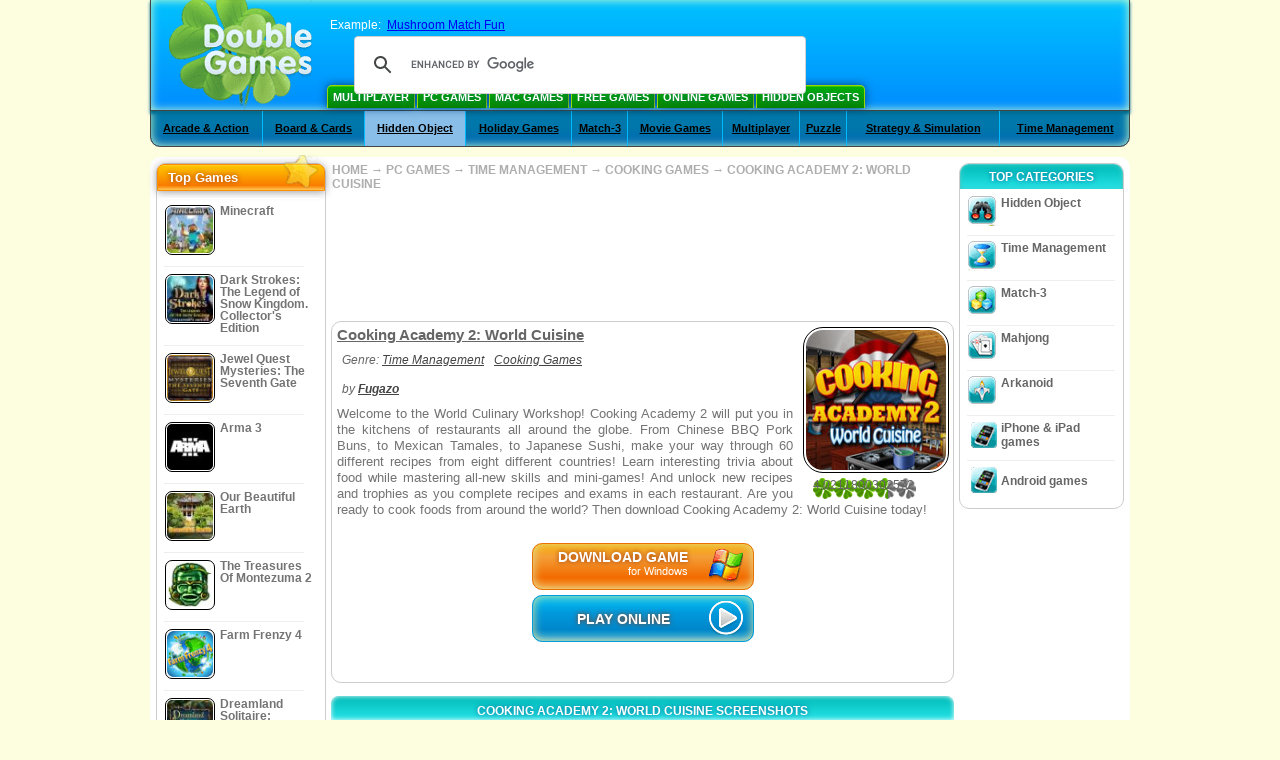

--- FILE ---
content_type: text/html
request_url: https://www.doublegames.com/cooking-academy-2-world-cuisine.html
body_size: 11647
content:



<!DOCTYPE html PUBLIC "-//W3C//DTD XHTML 1.0 Transitional//EN" "http://www.w3.org/TR/xhtml1/DTD/xhtml1-transitional.dtd">
<html xmlns="http://www.w3.org/1999/xhtml">
	<head>

<!-- Google tag (gtag.js) -->
<script async src="https://www.googletagmanager.com/gtag/js?id=G-Z2V255FLJR"></script>
<script>
window.dataLayer = window.dataLayer || [];
function gtag(){dataLayer.push(arguments);}
gtag('js', new Date());
gtag('config', 'G-Z2V255FLJR');
</script>

		<meta name="viewport" content="width=device-width, initial-scale=1.0" />
		
							
				<title>Cooking Academy 2: World Cuisine Game Download for PC</title>
				<link href="/css/new-design.css" rel="stylesheet" type="text/css" />
		<link rel="shortcut icon" type="image/x-icon" href="/favicon.ico" />
		<meta http-equiv="Content-language" content="en" />
		<meta http-equiv="PICS-Label" content='(PICS-1.1 "http://www.weburbia.com/safe/ratings.htm" LR (s 0))' />
		<link rel="icon" type="image/x-icon" href="/favicon.ico" />
		<meta http-equiv="Content-Type" content="text/html; charset=utf-8" />
		<meta http-equiv="Cache-Control" content="public, max-age=3600" />
					<meta name="description" content="All about Cooking Academy 2: World Cuisine, a Time Management game released by Fugazo. Welcome to the World Culinary Workshop! Cooking Academy 2 will put you in the kitchens of restaurants from all corners of the globe!"/>
				<meta name="keywords" content="Cooking Academy 2: World Cuisine, Computer Games, Download Free Games, PC Games, Time Management, Cooking Games,Cooking Academy 2: World Cuisine Game, Free Games,Online Games,Play  online, Download Cooking Academy 2: World Cuisine, Cooking Academy 2: World Cuisine for PC, Free Game, video, multimedia" />
		<meta name="robots" content="noodp,noydir" />
		<meta name="y_key" content="78e0f3737c3c9c40" />
		<meta http-equiv="X-UA-Compatible" content="IE=10" />
		<meta name="msvalidate.01" content="BAF447E419696A004A15507CF76BE13D" />
		<meta name="application-name" content="DoubleGames.com" />
		<meta name="msapplication-navbutton-color" content="#3480C0" />
		<meta name="msapplication-tooltip" content="Play at DoubleGames" />
		<meta name="msapplication-task" content="name=New games; action-uri=http://www.doublegames.com/new-games.html?utm_source=ie9&utm_medium=web&utm_campaign=pinned-ie9; icon-uri=http://www.doublegames.com/images/ieicons/new_games.ico" />
		<meta name="msapplication-task" content="name=Online Games; action-uri=/games/online.html?utm_source=ie9&utm_medium=web&utm_campaign=pinned-ie9; icon-uri=http://www.doublegames.com/images/ieicons/online_games.ico" />
		<meta name="msapplication-task" content="name=PC Games; action-uri=http://www.doublegames.com/games/share.html?utm_source=ie9&utm_medium=web&utm_campaign=pinned-ie9; icon-uri=http://www.doublegames.com/images/ieicons/pc-games.ico" />
		<meta name="msapplication-task" content="name=Deals & Discounts; action-uri=http://www.doublegames.com/game-deals-and-sales.html?utm_source=ie9&utm_medium=web&utm_campaign=pinned-ie9; icon-uri=http://www.doublegames.com/images/ieicons/sales.ico" />

					<meta property="og:image" content="/images/games140/cooking-academy-2-world-cuisine_140x140.jpg"/>
			<link rel="image_src" href="/images/games140/cooking-academy-2-world-cuisine_140x140.jpg" />
		
					<meta property="og:url" content="https://www.doublegames.com/cooking-academy-2-world-cuisine.html"/>
		
				<script charset="UTF-8" src="//cdn.sendpulse.com/28edd3380a1c17cf65b137fe96516659/js/push/5b8aa7638ed751f8c9be04552bf2800a_1.js" async></script>
	</head>
	<body>
		<div id="background-bottom">
			<div class="main">
				<div class="header">
					<a href="/" title="The best free download and free online games for your PC"><div class="header_logo"></div></a>
					<div id="header_search">
						<div id="search_text">
							Example:&nbsp;
							<a href="/mushroom-match-fun.html">Mushroom Match Fun</a>
						</div>
						
							<script>
  								(function() {
									var cx = '004770617637697292809:bhtl89xmuqc';
									var gcse = document.createElement('script');
									gcse.type = 'text/javascript';
									gcse.async = true;
									gcse.src = (document.location.protocol == 'https:' ? 'https:' : 'http:') +
										'//cse.google.com/cse.js?cx=' + cx;
									var s = document.getElementsByTagName('script')[0];
									s.parentNode.insertBefore(gcse, s);
  								})();
  							</script>
  						
						<gcse:searchbox-only></gcse:searchbox-only>
						<div id="queries"></div>
						<div class="breaker"></div>
					</div>

					<div class="header_menu_buttons">
						<select id="header_menu_buttons_select" style="display: none;" class="menu_select">
							<option value="">- Choose platform -</option>
							<option value="/games/share.html">
								PC Games
							</option>
							<option value="/games/mac.html">
								Mac Games
							</option>
							<option value="/games/free.html">
								Free Games
							</option>
							<option value="/games/online.html">
								Online Games
							</option>
							<option value="/premium-games.html">
								Premium Games
							</option>
							<option value="/games/walkthrough.html">
								Walkthroughs
							</option>
							<option value="/games/ipad-iphone-ipod.html">
								iPhone & iPad
							</option>
							<option value="/games/android.html">
								Android Games
							</option>
						</select>
						<a href="/games/share/multiplayer.html" title="Multiplayer" class="header_menu_button">Multiplayer</a><a href="/games/share.html" title="PC Games" class="header_menu_button">PC Games</a><a href="/games/mac.html" title="Mac Games" class="header_menu_button">Mac Games</a><a href="/games/free.html" title="Free Games" class="header_menu_button">Free Games</a><a href="/games/online.html" title="Online Games" class="header_menu_button">Online Games</a><a href="/games/share/hidden_object.html" title="Hidden Object" class="header_menu_button">Hidden Objects</a>
					</div>
					<div class="header_top"></div>
					<div class="header_top_podlojka"></div>
					<div class="header_menu_bottom_buttons">
																			<div id="header_subnav"><select id="header_menu_bottom_buttons_select" class="menu_select" style="display: none;"><option value="">- Select category -</option>		<option value="/games/share/arcade_action.html">Arcade & Action</option>		<option value="/games/share/board_cards.html">Board & Cards</option>		<option value="/games/share/hidden_object.html">Hidden Object</option>		<option value="/games/share/holiday_games.html">Holiday Games</option>		<option value="/games/share/puzzle/match_3.html">Match-3</option>		<option value="/games/share/movie_games.html">Movie Games</option>		<option value="/games/share/multiplayer.html">Multiplayer</option>		<option value="/games/share/puzzle.html">Puzzle</option>		<option value="/games/share/strategy_simulation.html">Strategy & Simulation</option>		<option value="/games/share/time_management_games.html">Time Management</option><select><ul>
  <li class="category_buttons">
		<a href="/games/share/arcade_action.html">
		Arcade & Action
	</a>
   <div class="subcategory_buttons">
	<table>
	  <tr>
		<td colspan="5" class="subcategory_buttons_text">
		  Free download Arcade & Action games for PC
		</td>
	  </tr>
	  <tr>
		<td><div>
		  		  		  <a href="/games/share/arcade_action/adventure.html"
			 title="Free download Arcade & Action / Adventure games for PC">
			  Adventure
		  </a>
		</div></td>
		<td><div>
		  		  		  <a href="/games/share/arcade_action/arkanoid.html"
			 title="Free download Arcade & Action / Arkanoid games for PC">
			  Arkanoid
		  </a>
		</div></td>
	  </tr>
	  <tr>
		<td><div>
		  		  		  <a href="/games/share/arcade_action/casino.html"
			 title="Free download Arcade & Action / Casino games for PC">
			  Casino
		  </a>
		</div></td>
		<td><div>
		  		  		  <a href="/games/share/arcade_action/classic_arcade.html"
			 title="Free download Arcade & Action / Classic Arcade games for PC">
			  Classic Arcade
		  </a>
		</div></td>
	  </tr>
	  <tr>
		<td><div>
		  		  		  <a href="/games/share/arcade_action/platformer.html"
			 title="Free download Arcade & Action / Platformer games for PC">
			  Platformer
		  </a>
		</div></td>
		<td><div>
		  		  		  <a href="/games/share/arcade_action/racing.html"
			 title="Free download Arcade & Action / Racing games for PC">
			  Racing
		  </a>
		</div></td>
	  </tr>
	  <tr>
		<td><div>
		  		  		  <a href="/games/share/arcade_action/shooter.html"
			 title="Free download Arcade & Action / Shooter games for PC">
			  Shooter
		  </a>
		</div></td>
		<td><div>
		  		  		  <a href="/games/share/arcade_action/tetris.html"
			 title="Free download Arcade & Action / Tetris games for PC">
			  Tetris
		  </a>
		</div></td>
	  </tr>
	</table>
   </div>
  </li>
  <li class="category_buttons">
		<a href="/games/share/board_cards.html">
		Board & Cards
	</a>
   <div class="subcategory_buttons">
	<table>
	  <tr>
		<td colspan="5" class="subcategory_buttons_text">
		  Free download Board & Cards games for PC
		</td>
	  </tr>
	  <tr>
		<td><div>
		  		  		  <a href="/games/share/board_cards/baccarat.html"
			 title="Free download Board & Cards / Baccarat games for PC">
			  Baccarat
		  </a>
		</div></td>
		<td><div>
		  		  		  <a href="/games/share/board_cards/blackjack.html"
			 title="Free download Board & Cards / Blackjack games for PC">
			  Blackjack
		  </a>
		</div></td>
	  </tr>
	  <tr>
		<td><div>
		  		  		  <a href="/games/share/board_cards/casino.html"
			 title="Free download Board & Cards / Casino games for PC">
			  Casino
		  </a>
		</div></td>
		<td><div>
		  		  		  <a href="/games/share/board_cards/mahjong.html"
			 title="Free download Board & Cards / Mahjong games for PC">
			  Mahjong
		  </a>
		</div></td>
	  </tr>
	  <tr>
		<td><div>
		  		  		  <a href="/games/share/board_cards/poker.html"
			 title="Free download Board & Cards / Poker games for PC">
			  Poker
		  </a>
		</div></td>
		<td><div>
		  		  		  <a href="/games/share/board_cards/solitaires.html"
			 title="Free download Board & Cards / Solitaires games for PC">
			  Solitaires
		  </a>
		</div></td>
	  </tr>
	</table>
   </div>
  </li>
  <li class="category_buttons hidden_obj">
		<a href="/games/share/hidden_object.html">
		Hidden Object
	</a>
   <div class="subcategory_buttons">
	<table>
	  <tr>
		<td colspan="5" class="subcategory_buttons_text">
		  Free download Hidden Object games for PC
		</td>
	  </tr>
	  <tr>
		<td><div>
		  		  		  <a href="/games/share/hidden_object/agatha_christie.html"
			 title="Free download Hidden Object / Agatha Christie Games games for PC">
			  Agatha Christie Games
		  </a>
		</div></td>
		<td><div>
		  		  		  <a href="/games/share/hidden_object/farm_games.html"
			 title="Free download Hidden Object / Farm Games games for PC">
			  Farm Games
		  </a>
		</div></td>
	  </tr>
	  <tr>
		<td><div>
		  		  		  <a href="/games/share/hidden_object/mystery_case_files.html"
			 title="Free download Hidden Object / Mystery Case Files Games games for PC">
			  Mystery Case Files Games
		  </a>
		</div></td>
		<td><div>
		  		  		  <a href="/games/share/hidden_object/nancy_drew.html"
			 title="Free download Hidden Object / Nancy Drew Games games for PC">
			  Nancy Drew Games
		  </a>
		</div></td>
	  </tr>
	  <tr>
		<td><div>
		  		  		  <a href="/games/share/hidden_object/sherlock_holmes.html"
			 title="Free download Hidden Object / Sherlock Holmes Games games for PC">
			  Sherlock Holmes Games
		  </a>
		</div></td>
	  </tr>
	</table>
   </div>
  </li>
  <li class="category_buttons">
		<a href="/games/share/holiday_games.html">
		Holiday Games
	</a>
   <div class="subcategory_buttons">
	<table>
	  <tr>
		<td colspan="5" class="subcategory_buttons_text">
		  Free download Holiday Games games for PC
		</td>
	  </tr>
		<td><div>
		  		  		  <a href="/games/share/holiday_games/christmas_games.html"
			 title="Free download Holiday Games / Christmas Games games for PC">
			  Christmas Games
		  </a>
		</div></td>
	  </tr>
		<td><div>
		  		  		  <a href="/games/share/holiday_games/easter_games.html"
			 title="Free download Holiday Games /  games for PC">
			  
		  </a>
		</div></td>
	  </tr>
		<td><div>
		  		  		  <a href="/games/share/holiday_games/halloween_games.html"
			 title="Free download Holiday Games / Halloween Games games for PC">
			  Halloween Games
		  </a>
		</div></td>
	  </tr>
		<td><div>
		  		  		  <a href="/games/share/holiday_games/thanksgiving_games.html"
			 title="Free download Holiday Games / Thanksgiving Games games for PC">
			  Thanksgiving Games
		  </a>
		</div></td>
	  </tr>
		<td><div>
		  		  		  <a href="/games/share/holiday_games/valentines_day_games.html"
			 title="Free download Holiday Games /  games for PC">
			  
		  </a>
		</div></td>
	  </tr>
	</table>
   </div>
  </li>
  <li class="category_buttons">
		<a href="/games/share/puzzle/match_3.html"
	   title="Free download Match-3 games for PC">
		Match-3
	</a>
  </li>
  <li class="category_buttons">
		<a href="/games/share/movie_games.html">
		Movie Games
	</a>
   <div class="subcategory_buttons">
	<table>
	  <tr>
		<td colspan="5" class="subcategory_buttons_text">
		  Free download Movie Games games for PC
		</td>
	  </tr>
	  <tr>
		<td><div>
		  		  		  <a href="/games/share/movie_games/chronicles_of_narnia_games.html"
			 title="Free download Movie Games / Chronicles of Narnia Games games for PC">
			  Chronicles of Narnia Games
		  </a>
		</div></td>
		<td><div>
		  		  		  <a href="/games/share/movie_games/harry_potter_games.html"
			 title="Free download Movie Games / Harry Potter Games games for PC">
			  Harry Potter Games
		  </a>
		</div></td>
	  </tr>
	  <tr>
		<td><div>
		  		  		  <a href="/games/share/movie_games/madagascar_games.html"
			 title="Free download Movie Games / Madagascar Games games for PC">
			  Madagascar Games
		  </a>
		</div></td>
		<td><div>
		  		  		  <a href="/games/share/movie_games/shrek_games.html"
			 title="Free download Movie Games / Shrek Games games for PC">
			  Shrek Games
		  </a>
		</div></td>
	  </tr>
	  <tr>
		<td><div>
		  		  		  <a href="/games/share/movie_games/spongebob_games.html"
			 title="Free download Movie Games / SpongeBob Games games for PC">
			  SpongeBob Games
		  </a>
		</div></td>
	  </tr>
	</table>
   </div>
  </li>
  <li class="category_buttons">
		<a href="/games/share/multiplayer.html"
	   title="Free download Multiplayer games for PC">
		Multiplayer
	</a>
  </li>
  <li class="category_buttons">
		<a href="/games/share/puzzle.html">
		Puzzle
	</a>
   <div class="subcategory_buttons">
	<table>
	  <tr>
		<td colspan="5" class="subcategory_buttons_text">
		  Free download Puzzle games for PC
		</td>
	  </tr>
	  <tr>
		<td><div>
		  		  		  <a href="/games/share/puzzle/brain_teaser.html"
			 title="Free download Puzzle / Brain-teaser games for PC">
			  Brain-teaser
		  </a>
		</div></td>
		<td><div>
		  		  		  <a href="/games/share/puzzle/bubble_puzzle.html"
			 title="Free download Puzzle / Bubble Puzzle games for PC">
			  Bubble Puzzle
		  </a>
		</div></td>
		<td><div>
		  		  		  <a href="/games/share/puzzle/collapse.html"
			 title="Free download Puzzle / Collapse games for PC">
			  Collapse
		  </a>
		</div></td>
	  </tr>
	  <tr>
		<td><div>
		  		  		  <a href="/games/share/puzzle/jigsaw.html"
			 title="Free download Puzzle / Jigsaw games for PC">
			  Jigsaw
		  </a>
		</div></td>
		<td><div>
		  		  		  <a href="/games/share/puzzle/lines.html"
			 title="Free download Puzzle / Lines games for PC">
			  Lines
		  </a>
		</div></td>
		<td><div>
		  		  		  <a href="/games/share/puzzle/mahjong.html"
			 title="Free download Puzzle / Mahjong games for PC">
			  Mahjong
		  </a>
		</div></td>
	  </tr>
	  <tr>
		<td><div>
		  		  		  <a href="/games/share/puzzle/match_3.html"
			 title="Free download Puzzle / Match-3 games for PC">
			  Match-3
		  </a>
		</div></td>
		<td><div>
		  		  		  <a href="/games/share/puzzle/mosaic_puzzle.html"
			 title="Free download Puzzle / Mosaic Puzzle games for PC">
			  Mosaic Puzzle
		  </a>
		</div></td>
		<td><div>
		  		  		  <a href="/games/share/puzzle/nancy_drew.html"
			 title="Free download Puzzle / Nancy Drew Games games for PC">
			  Nancy Drew Games
		  </a>
		</div></td>
	  </tr>
	  <tr>
		<td><div>
		  		  		  <a href="/games/share/puzzle/sokoban.html"
			 title="Free download Puzzle / Sokoban games for PC">
			  Sokoban
		  </a>
		</div></td>
		<td><div>
		  		  		  <a href="/games/share/puzzle/spot_games.html"
			 title="Free download Puzzle / Spot Games games for PC">
			  Spot Games
		  </a>
		</div></td>
		<td><div>
		  		  		  <a href="/games/share/puzzle/sudoku.html"
			 title="Free download Puzzle / Sudoku games for PC">
			  Sudoku
		  </a>
		</div></td>
	  </tr>
	  <tr>
		<td><div>
		  		  		  <a href="/games/share/puzzle/tv_show.html"
			 title="Free download Puzzle / TV-Show games for PC">
			  TV-Show
		  </a>
		</div></td>
		<td><div>
		  		  		  <a href="/games/share/puzzle/word.html"
			 title="Free download Puzzle / Word games for PC">
			  Word
		  </a>
		</div></td>
		<td><div>
		  		  		  <a href="/games/share/puzzle/zuma_style.html"
			 title="Free download Puzzle / Zuma-Style games for PC">
			  Zuma-Style
		  </a>
		</div></td>
	  </tr>
	</table>
   </div>
  </li>
  <li class="category_buttons">
		<a href="/games/share/strategy_simulation.html">
		Strategy & Simulation
	</a>
   <div class="subcategory_buttons">
	<table>
	  <tr>
		<td colspan="5" class="subcategory_buttons_text">
		  Free download Strategy & Simulation games for PC
		</td>
	  </tr>
	  <tr>
		<td><div>
		  		  		  <a href="/games/share/strategy_simulation/military_strategy.html"
			 title="Free download Strategy & Simulation / Military Strategy games for PC">
			  Military Strategy
		  </a>
		</div></td>
		<td><div>
		  		  		  <a href="/games/share/strategy_simulation/other_strategies.html"
			 title="Free download Strategy & Simulation / Other Strategies games for PC">
			  Other Strategies
		  </a>
		</div></td>
	  </tr>
	  <tr>
		<td><div>
		  		  		  <a href="/games/share/strategy_simulation/rpg.html"
			 title="Free download Strategy & Simulation / RPG games for PC">
			  RPG
		  </a>
		</div></td>
		<td><div>
		  		  		  <a href="/games/share/strategy_simulation/shooter.html"
			 title="Free download Strategy & Simulation / Shooter games for PC">
			  Shooter
		  </a>
		</div></td>
	  </tr>
	  <tr>
		<td><div>
		  		  		  <a href="/games/share/strategy_simulation/sport.html"
			 title="Free download Strategy & Simulation / Sport games for PC">
			  Sport
		  </a>
		</div></td>
	  </tr>
	</table>
   </div>
  </li>
  <li class="category_buttons">
		<a href="/games/share/time_management_games.html">
		Time Management
	</a>
   <div class="subcategory_buttons">
	<table>
	  <tr>
		<td colspan="5" class="subcategory_buttons_text">
		  Free download Time Management games for PC
		</td>
	  </tr>
	  <tr>
		<td><div>
		  		  		  <a href="/games/share/time_management_games/building_games.html"
			 title="Free download Time Management / Building Games games for PC">
			  Building Games
		  </a>
		</div></td>
		<td><div>
		  		  		  <a href="/games/share/time_management_games/cooking_games.html"
			 title="Free download Time Management / Cooking Games games for PC">
			  Cooking Games
		  </a>
		</div></td>
	  </tr>
	  <tr>
		<td><div>
		  		  		  <a href="/games/share/time_management_games/diner_dash_games.html"
			 title="Free download Time Management / Diner Dash Games games for PC">
			  Diner Dash Games
		  </a>
		</div></td>
		<td><div>
		  		  		  <a href="/games/share/time_management_games/farm_games.html"
			 title="Free download Time Management / Farm Games games for PC">
			  Farm Games
		  </a>
		</div></td>
	  </tr>
	  <tr>
		<td><div>
		  		  		  <a href="/games/share/time_management_games/fashion_games.html"
			 title="Free download Time Management / Fashion Games games for PC">
			  Fashion Games
		  </a>
		</div></td>
		<td><div>
		  		  		  <a href="/games/share/time_management_games/tycoon_games.html"
			 title="Free download Time Management / Tycoon Games games for PC">
			  Tycoon Games
		  </a>
		</div></td>
	  </tr>
	</table>
   </div>
  </li>
</ul></div>											</div>
					
				</div>

				<div id="header_banner"></div>

				<div class="content">
					<div id="dis-cols">
						<div id="dis-cols-tr">
															<div id="dis-col1">
									<div id="bar_left">
										<div class="content_left" id="new-left-container">
											<div class="content_left_block"  style="border-radius: 10px;">
												<div class="left-top-games">
													Top Games
													<div style="position:absolute; z-index:1; margin:-30px 0 0 115px; height:36px; width:36px; background:url(/images/new-design/img.png) -149px -29px no-repeat;opacity:0.5"></div>
												</div>
												<div class="content_left_into">
													<div id="list_top"><a class="link_top" href="/minecraft.html" title="Download Minecraft game for Windows / MacOS / Linux"><div class="content_left_button1"><img class="content_left_button_tops" alt="Minecraft game" data-src="/images/localized/en/minecraft/50x50.gif" width="50px" height="50px" /><div class="content_left_button_tops_title">Minecraft</div></div><hr class="top_online" /></a><a class="link_top" href="/dark-strokes-the-legend-of-snow-kingdom-ce.html" title="Download Dark Strokes: The Legend of Snow Kingdom. Collector's Edition game for Windows"><div class="content_left_button1"><img class="content_left_button_tops" alt="Dark Strokes: The Legend of Snow Kingdom. Collector's Edition game" data-src="/images/localized/en/dark-strokes-the-legend-of-snow-kingdom-ce/50x50.gif" width="50px" height="50px" /><div class="content_left_button_tops_title">Dark Strokes: The Legend of Snow Kingdom. Collector's Edition</div></div><hr class="top_online" /></a><a class="link_top" href="/jewel-quest-mysteries-seventh-gate.html" title="Download Jewel Quest Mysteries: The Seventh Gate game for Windows"><div class="content_left_button1"><img class="content_left_button_tops" alt="Jewel Quest Mysteries: The Seventh Gate game" data-src="/images/localized/en/jewel-quest-mysteries-seventh-gate/50x50.gif" width="50px" height="50px" /><div class="content_left_button_tops_title">Jewel Quest Mysteries: The Seventh Gate</div></div><hr class="top_online" /></a><a class="link_top" href="/arma-3.html" title="Download Arma 3 game for Windows"><div class="content_left_button1"><img class="content_left_button_tops" alt="Arma 3 game" data-src="/images/localized/en/arma-3/50x50.gif" width="50px" height="50px" /><div class="content_left_button_tops_title">Arma 3</div></div><hr class="top_online" /></a><a class="link_top" href="/our-beautiful-earth.html" title="Download Our Beautiful Earth game for Windows"><div class="content_left_button1"><img class="content_left_button_tops" alt="Our Beautiful Earth game" data-src="/images/localized/en/our-beautiful-earth/50x50.gif" width="50px" height="50px" /><div class="content_left_button_tops_title">Our Beautiful Earth</div></div><hr class="top_online" /></a><a class="link_top" href="/the-treasures-of-montezuma-2.html" title="Download The Treasures Of Montezuma 2 game for Windows"><div class="content_left_button1"><img class="content_left_button_tops" alt="The Treasures Of Montezuma 2 game" data-src="/images/localized/en/the-treasures-of-montezuma-2/50x50.gif" width="50px" height="50px" /><div class="content_left_button_tops_title">The Treasures Of Montezuma 2</div></div><hr class="top_online" /></a><a class="link_top" href="/farm-frenzy-4.html" title="Download Farm Frenzy 4 game for Windows"><div class="content_left_button1"><img class="content_left_button_tops" alt="Farm Frenzy 4 game" data-src="/images/localized/en/farm-frenzy-4/50x50.gif" width="50px" height="50px" /><div class="content_left_button_tops_title">Farm Frenzy 4</div></div><hr class="top_online" /></a><a class="link_top" href="/dreamland-solitaire-dragons-fury.html" title="Download Dreamland Solitaire: Dragon's Fury game for Windows"><div class="content_left_button1"><img class="content_left_button_tops" alt="Dreamland Solitaire: Dragon's Fury game" data-src="/images/localized/en/dreamland-solitaire-dragons-fury/50x50.gif" width="50px" height="50px" /><div class="content_left_button_tops_title">Dreamland Solitaire: Dragon's Fury</div></div><hr class="top_online" /></a><a class="link_top" href="/rescue-team-danger-outer-space.html" title="Download Rescue Team: Danger from Outer Space! game for Windows"><div class="content_left_button1"><img class="content_left_button_tops" alt="Rescue Team: Danger from Outer Space! game" data-src="/images/localized/en/rescue-team-danger-outer-space/50x50.gif" width="50px" height="50px" /><div class="content_left_button_tops_title">Rescue Team: Danger from Outer Space!</div></div><hr class="top_online" /></a><a class="link_top" href="/summer-adventure-american-voyage.html" title="Download Summer Adventure: American Voyage game for Windows"><div class="content_left_button1"><img class="content_left_button_tops" alt="Summer Adventure: American Voyage game" data-src="/images/localized/en/summer-adventure-american-voyage/50x50.gif" width="50px" height="50px" /><div class="content_left_button_tops_title">Summer Adventure: American Voyage</div></div><hr class="top_online" /></a></div>
													<a class="content_left_into_a" title="The best download games" href="/top-100-pc-games.html">Top 100 Games</a>
												</div>
											</div>
										</div>
									</div>
								</div>
														<div id="dis-col2">
								<div id="content" style="width: 632px;float: left;" itemscope  itemtype="http://schema.org/SoftwareApplication">
<style type="text/css">
	#thumbs_slider{
		overflow:hidden;
		width: 594px;
		float: left;
	}
	
	#video_thumbs_wrapper
	{
		width: 620px;
		margin: 0 auto;
		height: 79px;
		overflow: hidden;
	}
	#video_thumbs{
		height: 79px
	}
	
	.move-thumbs{
		display: block;
		float: left;
		width: 13px;
		height: 79px;
		cursor: default;
		background-position: center center;
		background-repeat: no-repeat;
		opacity: 0.5;
	}
	.move-thumbs.left{
		background-image: url('/images/arrow-left.png')
	}
	.move-thumbs.right{
		background-image: url('/images/arrow-right.png')
	}
	.move-thumbs.active{
		opacity: 1;
		cursor:pointer;
	}
	
	.video-thumb{
		border: 2px solid #fff;
		width:85px;
		height:65px;
		display: block;
		float: left;
		margin: 5px;
		cursor: pointer;
	}
	
	.video-thumb.active{
		border-color: grey;
		cursor: default;
	}

	@media (max-width: 628px){
		#thumbs_slider	   { width: 495px; }
		#video_thumbs_wrapper{ width: 521px; }
	}

	@media (max-width: 529px){
		#thumbs_slider	   { width: 396px; }
		#video_thumbs_wrapper{ width: 422px; }
	}

	@media (max-width: 430px){
		#thumbs_slider	   { width: 297px; }
		#video_thumbs_wrapper{ width: 323px; }
	}

	@media (max-width: 331px){
		#thumbs_slider	   { width: 198px; }
		#video_thumbs_wrapper{ width: 224px; }
	}

	@media (max-width: 899px){
		div.header{
			height: 195px;
		}
		#header_banner{
			padding-top: 195px;
		}
	}
	@media (max-width: 639px){
		div.header{
			height: 225px;
		}
		#header_banner{
			padding-top: 225px;
		}
	}
	@media (max-width: 479px){
		div.header{
			height: 140px;
		}
		#header_banner{
			padding-top: 140px;
		}
	}
</style>



<div class="path" style="padding-left: 6px;"  xmlns:v="http://rdf.data-vocabulary.org/#">
	<a href="/" title="The best free download and free online games for your PC">HOME</a>
						<nobr typeof="v:Breadcrumb">&#x2192; <a href="/games/share.html" title="" rel="v:url" property="v:title">PC GAMES</a></nobr>
			 <nobr typeof="v:Breadcrumb">&#x2192; <a href="/games/share/time_management_games.html" title="See all Time Management games" rel="v:url" property="v:title">TIME MANAGEMENT</a></nobr>			 <nobr typeof="v:Breadcrumb">&#x2192; <a href="/games/share/time_management_games/cooking_games.html" title="See all Time Management/Cooking Games games" rel="v:url" property="v:title">COOKING GAMES</a></nobr>			<nobr typeof="v:Breadcrumb">&#x2192; <a style="white-space: normal;" href="/cooking-academy-2-world-cuisine.html" title="Play Online Cooking Academy 2: World Cuisine Game" rel="v:url" property="v:title"><b>COOKING ACADEMY 2: WORLD CUISINE</b></a></nobr>
			</div>
<div class="ads-468">
    
  <script type="text/javascript"><!--
  google_ad_client    = "ca-pub-7130253114652631"; 
  // t-soc ;
  
  if (document.body.clientWidth>550)
  {
  	google_ad_slot    = "8651070909";
  	google_ad_width     = 468;
  	google_ad_height    = 60;
  }
  else
  {
	  /*google_ad_slot    = "9927497705";
  	  google_ad_width     = 300;
  	  google_ad_height    = 250;*/
  	  google_ad_slot    = "1661328905";
  	  google_ad_width   = 320;
  	  google_ad_height  = 50;
  }
  
//  google_ad_format    = "468x60_as";
  google_color_border = "ffffff";
  google_color_bg     = "ffffff";
  	google_color_link   = "747474";
    google_color_url    = "747474";
  google_color_text   = "747474";
//  google_ad_type      = "text";
//  google_ad_channel   = "5154105120";

if (document.body.clientWidth>550)
{
	
  google_alternate_ad_url = "https://www.doublegames.com/banner/468/60";

}
else
{
	
	google_alternate_ad_url = "https://www.doublegames.com/banner/300/250";
	
}

  //-->
  </script>
  <script type="text/javascript" src="https://pagead2.googlesyndication.com/pagead/show_ads.js"></script>
  <noscript></noscript>
</div>
<div style="clear: both"></div>
<div class="content_poster_block">
	<div>
		<div style="float:right;  width:145px; padding-left: 10px;" id="imgrate">
			<img id="main_logo_game" f_name="cooking-academy-2-world-cuisine" alt="Cooking Academy 2: World Cuisine game" title="Cooking Academy 2: World Cuisine game" itemprop="image" src="//www.doublegames.com/images/games140/cooking-academy-2-world-cuisine_140x140.jpg">
			<div style="margin:5px 0 0 10px;" id="imagrateblock">
									<div id="ajax-rate-container" style="text-align: center;"  itemprop="aggregateRating" itemscope itemtype="https://schema.org/AggregateRating">
						<div class="game_rate">
							<div id="game-rate" style="width: 75px;" itemprop="ratingValue">4.0211800302572</div>
							<div id="game-rate" style="width: 75px;" itemprop="ratingCount">661</div>
						</div>
					</div>
							</div>
			<div style="clear:both;"></div>
		</div>
		<div style="width:auto !important;" id="game_desc">
			<h1 style="font-size: 11pt; font-weight: bold; text-decoration: underline; text-align:left" itemprop="name">Cooking Academy 2: World Cuisine</h1>
			<div class="content_poster_category" style="padding: 5px; text-align: left;">
				Genre:&nbsp;<a itemprop="applicationSubCategory" href="/games/share/time_management_games.html" style="padding-right:10px;" title="See all Time Management games">Time Management</a><a href="/games/share/time_management_games/cooking_games.html" style="padding-right:10px;" title="See all Cooking Games games">Cooking Games</a>
			</div>
			<div class="content_poster_category" style="padding: 5px;" itemprop="author" itemscope itemtype="https://schema.org/Organization">
																						by 					  	<a itemprop="url"  href="/company/fugazo.html" title="Free download games by Fugazo"><b itemprop="name">Fugazo</b></a>
					
							</div>
			<p style="line-height: 12pt;color: #747474; font-size: 13px;" itemprop="description">Welcome to the World Culinary Workshop! Cooking Academy 2 will put you in the kitchens of restaurants all around the globe.  From Chinese BBQ Pork Buns, to Mexican Tamales, to Japanese Sushi, make your way through 60 different recipes from eight different countries!  Learn interesting trivia about food while mastering all-new skills and mini-games!  And unlock new recipes and trophies as you complete recipes and exams in each restaurant.  Are you ready to cook foods from around the world?  Then download Cooking Academy 2: World Cuisine today!</p>
			<meta itemprop="datePublished" content="2009-01-17" />
			<meta itemprop="operatingSystem" content="Windows" />
			<meta itemprop="isFamilyFriendly" content="true" />
			<meta itemprop="applicationCategory" content="http://schema.org/VideoGame" />
			<meta itemprop="inLanguage" content="en_US" />
			
					</div>
	</div>

	<div style="clear:both"></div>
				<div class="download_list" style="text-align: center; padding-top: 25px;">
							<noindex>
											<a itemprop="downloadUrl" style="display: inline-block;" platform="pc" lang="en" class="download_ga" id="cooking-academy-2-world-cuisine" href="/download_game/pc/en/cooking-academy-2-world-cuisine"  rel="nofollow" target="_self" title="Download full version of Cooking Academy 2: World Cuisine game  for Windows">
							<div align="center">
								<div class="super_button_download_windows">
									<div style="display:inline-block;">
										<h2 style="color: #fff; text-decoration: none;">Download game</h2>
										<h3>for Windows</h3>
									</div>
									<div style="display:inline-block; float:right; width:34px; height:34px; margin-left:5px; background:url(/images/new-design/img.png)-37px -124px no-repeat;"></div>
								</div>
							</div>
						</a>
									</noindex><br />													<noindex>
					<a lang="en" class="download_ga" id="cooking-academy-2-world-cuisine" style="display: inline-block;" href="/play/cooking-academy-2-world-cuisine.html" title="Play Online Cooking Academy 2: World Cuisine Game">
						<div align="center" >
							<div class="super_button_download_compete">
								<div style="display:inline-block;">
									<h2 style="color: #fff; text-decoration: none; line-height: 37px;">Play Online</h2>
								</div>
								<div style="display:inline-block; float:right; width:34px; height:34px; margin-left:5px; background:url(/images/new-design/img.png)-111px -123px no-repeat;"></div>
							</div>
						</div>
					</a>
				</noindex><br />															<div class="iphon_ipad_links">
												<div style="clear:both"></div>
			</div>
						<div class="aviable" style="font-size: 14px;">
							</div>
		</div>
		<!--DOWNLOAD-->
		<div style="clear: both"></div>
</div>
<div style="margin-left:5px;">
	<h2 onclick="$('#video_game').fadeOut('fast');"  style="width: 613px;" class="content_small_block_title5">COOKING ACADEMY 2: WORLD CUISINE SCREENSHOTS</h2>	<div class="content_small_block_into" style="width:621px; height:auto; padding: 0px;">
				<div class="screens_block" itemprop="screenshot" itemscope itemtype="https://schema.org/ImageObject">
												<a title="Free Download Cooking Academy 2: World Cuisine Screenshot 1" data-lightbox="lightbox" style="display: block; width: auto; height: auto" num=1 href="/images/screenshots/cooking-academy-2-world-cuisine_1_big.jpg" onclick="return false;" link="/images/screenshots/cooking-academy-2-world-cuisine_1_big.jpg" class="content_small_block_screen s_scren1" style="background-image: none; display:inline-block;">
						<img itemprop="thumbnailurl" style="max-width:100%; width: auto; height: auto" title="Free Download Cooking Academy 2: World Cuisine Screenshot 1" alt="Free Download Cooking Academy 2: World Cuisine Screenshot 1" height="480" src="/images/screenshots/cooking-academy-2-world-cuisine_1_big.jpg" />
					</a>
									<a title="Free Download Cooking Academy 2: World Cuisine Screenshot 2" data-lightbox="lightbox" style="display: block; width: auto; height: auto" num=2 href="/images/screenshots/cooking-academy-2-world-cuisine_2_big.jpg" onclick="return false;" link="/images/screenshots/cooking-academy-2-world-cuisine_2_big.jpg" class="content_small_block_screen s_scren1" style="background-image: none; display:inline-block;">
						<img itemprop="thumbnailurl" style="max-width:100%; width: auto; height: auto" title="Free Download Cooking Academy 2: World Cuisine Screenshot 2" alt="Free Download Cooking Academy 2: World Cuisine Screenshot 2" height="480" src="/images/screenshots/cooking-academy-2-world-cuisine_2_big.jpg" />
					</a>
									<a title="Free Download Cooking Academy 2: World Cuisine Screenshot 3" data-lightbox="lightbox" style="display: block; width: auto; height: auto" num=3 href="/images/screenshots/cooking-academy-2-world-cuisine_3_big.jpg" onclick="return false;" link="/images/screenshots/cooking-academy-2-world-cuisine_3_big.jpg" class="content_small_block_screen s_scren1" style="background-image: none; display:inline-block;">
						<img itemprop="thumbnailurl" style="max-width:100%; width: auto; height: auto" title="Free Download Cooking Academy 2: World Cuisine Screenshot 3" alt="Free Download Cooking Academy 2: World Cuisine Screenshot 3" height="480" src="/images/screenshots/cooking-academy-2-world-cuisine_3_big.jpg" />
					</a>
									</div>
		<hr style="display:none;border:none;height:1px;background:#eee; margin:2px 0 0px 5px; width:600px;" />
					<div style="text-align:center; margin-top:5px; line-height: 17px;">
									<noindex>
						<a style="font-weight:normal;font-size:17px;color: #0000ee; text-decoration: underline;" target="_self" class="link_to_tracker download_ga" lang='en' id="cooking-academy-2-world-cuisine" title="Download full version of Cooking Academy 2: World Cuisine game  for Windows PC." href="/download_game/pc/en/cooking-academy-2-world-cuisine" rel="nofollow">Free Download Cooking Academy 2: World Cuisine</a>
					</noindex>
							</div>
			</div>
</div>
<div class="game-ads-468" style="display:block; text-align: center; margin: 35px auto;" >
    
  <script type="text/javascript"><!--
  google_ad_client    = "ca-pub-7130253114652631"; 
  // t-soc ;
  
  if (document.body.clientWidth>550)
  {
  	google_ad_slot    = "8651070909";
  	google_ad_width     = 468;
  	google_ad_height    = 60;
  }
  else
  {
	  /*google_ad_slot    = "9927497705";
  	  google_ad_width     = 300;
  	  google_ad_height    = 250;*/
  	  google_ad_slot    = "1661328905";
  	  google_ad_width   = 320;
  	  google_ad_height  = 50;
  }
  
//  google_ad_format    = "468x60_as";
  google_color_border = "ffffff";
  google_color_bg     = "ffffff";
  	google_color_link   = "747474";
    google_color_url    = "747474";
  google_color_text   = "747474";
//  google_ad_type      = "text";
//  google_ad_channel   = "5154105120";

if (document.body.clientWidth>550)
{
	
  google_alternate_ad_url = "https://www.doublegames.com/banner/468/60";

}
else
{
	
	google_alternate_ad_url = "https://www.doublegames.com/banner/300/250";
	
}

  //-->
  </script>
  <script type="text/javascript" src="https://pagead2.googlesyndication.com/pagead/show_ads.js"></script>
  <noscript></noscript>
</div>
	<div style=" margin-left:5px;">
		<h2 style="width: 613px;" class="content_small_block_title5">COOKING ACADEMY 2: WORLD CUISINE  RELATED GAMES</h2>
		<div class="content_small_block_into" style="width:611px; height: auto;">
							<div class="content_small_block_button1 related-games" index="1"  align="center" style="width:86px;  display:inline-block;">
					<a href="/baking-success.html" title="Baking Success game for Windows">
						<img alt="Baking Success game" width=80px height=80px src="/images/localized/en/baking-success/100x100.gif" />
						<div style="text-align:center;">Baking Success</div>
					</a>
				</div>
							<div class="content_small_block_button1 related-games" index="2"  align="center" style="width:86px;  display:inline-block;">
					<a href="/boggle.html" title="Boggle game for Windows">
						<img alt="Boggle game" width=80px height=80px src="/images/localized/en/boggle/100x100.gif" />
						<div style="text-align:center;">Boggle</div>
					</a>
				</div>
							<div class="content_small_block_button1 related-games" index="3"  align="center" style="width:86px;  display:inline-block;">
					<a href="/cooking-academy.html" title="Cooking Academy game for Windows">
						<img alt="Cooking Academy game" width=80px height=80px src="/images/localized/en/cooking-academy/100x100.gif" />
						<div style="text-align:center;">Cooking Academy</div>
					</a>
				</div>
							<div class="content_small_block_button1 related-games" index="4"  align="center" style="width:86px;  display:inline-block;">
					<a href="/cooking-academy-3-recipe-for-success.html" title="Cooking Academy 3: Recipe for Success game for Windows">
						<img alt="Cooking Academy 3: Recipe for Success game" width=80px height=80px src="/images/localized/en/cooking-academy-3-recipe-for-success/100x100.gif" />
						<div style="text-align:center;">Cooking Academy 3: Recipe for Success</div>
					</a>
				</div>
							<div class="content_small_block_button1 related-games" index="5"  align="center" style="width:86px;  display:inline-block;">
					<a href="/gardens-inc-from-rakes-to-riches.html" title="Gardens Inc: From Rakes to Riches game for Windows">
						<img alt="Gardens Inc: From Rakes to Riches game" width=80px height=80px src="/images/localized/en/gardens-inc-from-rakes-to-riches/100x100.gif" />
						<div style="text-align:center;">Gardens Inc: From Rakes to Riches</div>
					</a>
				</div>
							<div class="content_small_block_button1 related-games" index="6"  align="center" style="width:86px;  display:inline-block;">
					<a href="/happy-chef.html" title="Happy Chef game for Windows">
						<img alt="Happy Chef game" width=80px height=80px src="/images/localized/en/happy-chef/100x100.gif" />
						<div style="text-align:center;">Happy Chef</div>
					</a>
				</div>
							<div class="content_small_block_button1 related-games" index="7"  align="center" style="width:86px;  display:inline-block;">
					<a href="/kingdom-tales.html" title="Kingdom Tales game for Windows">
						<img alt="Kingdom Tales game" width=80px height=80px src="/images/localized/en/kingdom-tales/100x100.gif" />
						<div style="text-align:center;">Kingdom Tales</div>
					</a>
				</div>
							<div class="content_small_block_button1 related-games" index="8"  align="center" style="width:86px;  display:inline-block;">
					<a href="/kitchen-brigade.html" title="Kitchen Brigade game for Windows">
						<img alt="Kitchen Brigade game" width=80px height=80px src="/images/localized/en/kitchen-brigade/100x100.gif" />
						<div style="text-align:center;">Kitchen Brigade</div>
					</a>
				</div>
							<div class="content_small_block_button1 related-games" index="9"  align="center" style="width:86px;  display:inline-block;">
					<a href="/new-yankee-9-the-evil-spellbook.html" title="New Yankee 9 The Evil Spellbook game for Windows">
						<img alt="New Yankee 9 The Evil Spellbook game" width=80px height=80px src="/images/localized/en/new-yankee-9-the-evil-spellbook/100x100.gif" />
						<div style="text-align:center;">New Yankee 9 The Evil Spellbook</div>
					</a>
				</div>
							<div class="content_small_block_button1 related-games" index="10"  align="center" style="width:86px;  display:inline-block;">
					<a href="/rescue-team-3.html" title="Rescue Team 3 game for Windows">
						<img alt="Rescue Team 3 game" width=80px height=80px src="/images/localized/en/rescue-team-3/100x100.gif" />
						<div style="text-align:center;">Rescue Team 3</div>
					</a>
				</div>
							<div class="content_small_block_button1 related-games" index="11"  align="center" style="width:86px;  display:inline-block;">
					<a href="/rescue-team-8.html" title="Rescue Team 8 game for Windows">
						<img alt="Rescue Team 8 game" width=80px height=80px src="/images/localized/en/rescue-team-8/100x100.gif" />
						<div style="text-align:center;">Rescue Team 8</div>
					</a>
				</div>
							<div class="content_small_block_button1 related-games" index="12"  align="center" style="width:86px;  display:inline-block;">
					<a href="/rose-riddle-the-fairy-tale-detective.html" title="Rose Riddle: The Fairy Tale Detective game for Windows">
						<img alt="Rose Riddle: The Fairy Tale Detective game" width=80px height=80px src="/images/localized/en/rose-riddle-the-fairy-tale-detective/100x100.gif" />
						<div style="text-align:center;">Rose Riddle: The Fairy Tale Detective</div>
					</a>
				</div>
							<div class="content_small_block_button1 related-games" index="13"  align="center" style="width:86px;  display:inline-block;">
					<a href="/rugtales-collectors-edition.html" title="RugTales Collector's Edition game for Windows">
						<img alt="RugTales Collector's Edition game" width=80px height=80px src="/images/localized/en/rugtales-collectors-edition/100x100.gif" />
						<div style="text-align:center;">RugTales Collector's Edition</div>
					</a>
				</div>
							<div class="content_small_block_button1 related-games" index="14"  align="center" style="width:86px;  display:inline-block;">
					<a href="/tennis-manager.html" title="Tennis Manager game for Windows / MacOS">
						<img alt="Tennis Manager game" width=80px height=80px src="/images/localized/en/tennis-manager/100x100.gif" />
						<div style="text-align:center;">Tennis Manager</div>
					</a>
				</div>
							<div class="content_small_block_button1 related-games" index="15"  align="center" style="width:86px;  display:inline-block;">
					<a href="/youda-sushi-chef.html" title="Youda Sushi Chef game for Windows">
						<img alt="Youda Sushi Chef game" width=80px height=80px src="/images/localized/en/youda-sushi-chef/100x100.gif" />
						<div style="text-align:center;">Youda Sushi Chef</div>
					</a>
				</div>
					</div>
	</div>
	<div style=" margin-left:5px;">
		<h2 style="width: 613px;" class="content_small_block_title5">TRY FABULOUS PREQUELS AND SEQUELS OF  COOKING ACADEMY 2: WORLD CUISINE GAME</h2>
		<div class="content_small_block_into" style="width:611px; height: auto;">
							<div class="content_small_block_button1 sequal-games"  index="1" align="center" style="width:80px; margin-left:4px; display:inline-block;">
					<a href="/cooking-academy.html" title="Cooking Academy game for Windows">
						<img alt="Cooking Academy game" width=80px height=80px src="/images/localized/en/cooking-academy/100x100.gif" />
						<div style="text-align:center;">Cooking Academy</div>
					</a>
				</div>
							<div class="content_small_block_button1 sequal-games"  index="2" align="center" style="width:80px; margin-left:4px; display:inline-block;">
					<a href="/cooking-academy-3-recipe-for-success.html" title="Cooking Academy 3: Recipe for Success game for Windows">
						<img alt="Cooking Academy 3: Recipe for Success game" width=80px height=80px src="/images/localized/en/cooking-academy-3-recipe-for-success/100x100.gif" />
						<div style="text-align:center;">Cooking Academy 3: Recipe for Success</div>
					</a>
				</div>
							<div class="content_small_block_button1 sequal-games"  index="3" align="center" style="width:80px; margin-left:4px; display:inline-block;">
					<a href="/double-pack-cooking-academy.html" title="Double Pack Cooking Academy game for Windows">
						<img alt="Double Pack Cooking Academy game" width=80px height=80px src="/images/localized/en/double-pack-cooking-academy/100x100.gif" />
						<div style="text-align:center;">Double Pack Cooking Academy</div>
					</a>
				</div>
					</div>
	</div>
	<div class="game-dg-review-block" style="margin-left:5px;" itemprop="review" itemscope itemtype="https://schema.org/Review">
		<h2 itemprop="headline" id="review" style="width: 310px;" class="content_small_block_title5">COOKING ACADEMY 2: WORLD CUISINE REVIEW BY DOUBLEGAMES</h2>
		<div class="content_small_block_into review" style="width:307px; height: auto; min-height: 240px">
			<div class="review_shares">&nbsp;&nbsp;&nbsp;<fb:share-button type="button_count" href="https://www.doublegames.com/cooking-academy-2-world-cuisine.html" onclick="dg_logged_share('facebook','en','cooking-academy-2-world-cuisine');"></fb:share-button><br/>&nbsp;&nbsp;&nbsp;<fb:like href="https://www.doublegames.com/cooking-academy-2-world-cuisine.html"></fb:like></div>
			<div itemprop="reviewBody">
				<p>Cooking Academy 2: World Cuisine produced by Fugazo Inc. company is a sequel of Cooking Academy. As in the original game World Cuisine offers you to learn the recipes from all over world. In this process you will of course make all needed preparations like chopping, frying, mashing, baking, mixing ingredients, and much more. Challenging tasks, 60 unique recipes from 8 different countries and a lot of cooking pleasure! You can unlock 4 new rankings and get 11 trophies for the perfect game and expert scores as you complete exams in each restaurant!<font>.. </font><a title="Read more" onclick="readmore(this);" class="readmore" style="cursor: pointer">Read more</a></p>
				<div style="height:0px;overflow:hidden;"><p>
Bright detailed graphics, high speed of the gameplay, smooth and easy mouse-control, and tons of colorful items! Honest to say, the resembling between the parts of the Cooking Academy is notable, but this is a drawback of the most games on the culinary theme. Still, the World Cuisine is a cool arcade game fun for real feasters and those who want to cook some fads and learn the international recipes. Taste delicious Indian samosa and Italian calzone together with Cooking Academy 2!</p></div>
			</div>
			<p class="date" style="font-style: italic;"><strong itemprop="datePublished"> 2, March 2009</strong> <strong style="float: right;" itemprop="author" itemscope itemtype="https://schema.org/Person"><span itemprop="name">DoubleGames</span></strong></p>
							<div id="review_download_link" style="text-align: center;">
											<noindex>
							<a style="font-size: 17px; text-decoration: underline; color: #0000ee; font-weight: normal;" target="_self" class="link_to_tracker" id="cooking-academy-2-world-cuisine" title="Download full version of Cooking Academy 2: World Cuisine game  for Windows" href="/download_game/pc/en/cooking-academy-2-world-cuisine" rel="nofollow">Download Cooking Academy 2: World Cuisine Game For Free</a>
						</noindex>
									</div>
						<div style="clear: both;"></div>
		</div>
		<div style="clear: both;"></div>
	</div>
	<div class="game-dg-review-block-ads" style="float: right; padding-left: 5px;">
    <script type="text/javascript">
  google_ad_client    = "ca-pub-7130253114652631";
  google_ad_slot    = "9927497705";
  google_ad_width     = 300;
  google_ad_height    = 250;
//  google_ad_format    = "300x250_as";
//  google_ad_type      = "text";
//  google_ad_channel   = "5154105120";
    google_color_border = "ffffff";
  google_color_bg     = "ffffff";
    	google_color_link   = "747474";
    google_color_url    = "747474";
  google_font_link    = "arial"
  google_color_text   = "747474";
  google_alternate_ad_url = "https://www.doublegames.com/banner/300/250";
  </script>
  <script type="text/javascript" src="https://pagead2.googlesyndication.com/pagead/show_ads.js"></script>
    <noscript></noscript>
</div>
<link href="/lightbox/css/lightbox.css" rel="stylesheet" type="text/css" />
							</div>
						</div>
						<div id="dis-col3">
															<div class="content_right" id="new-right-container">
																		<div id="tfg"></div>
																		<div style="clear:both;"></div>
									<div class="content_right_block">
										<div class="content_right_title">TOP CATEGORIES</div>
										<div class="content_right_into">
											<div class="content_right_button">
												<div class="content_right_into_button" style="background-position:-145px 0;"></div>
												<a title="Best free download Hidden Object games for PC" href="/games/share/hidden_object.html" style="display:inline-block; max-width:110px;text-decoration: none; color: #666;">Hidden Object</a>
											</div>
											<hr style="border:none; height:1px; background:#eee; margin:-1px 0 0px 5px; width:148px;" />
											<div class="content_right_button">
												<div class="content_right_into_button"  style="background-position:-175px 0;"></div>
												<a title="Best free download Time Management games for PC" href="/games/share/time_management_games.html" style="display:inline-block; max-width:110px;text-decoration: none; color: #666;">Time Management</a>
											</div>
											<hr style="border:none; height:1px; background:#eee; margin:-1px 0 0px 5px; width:148px;" />
											<div class="content_right_button">
												<div class="content_right_into_button" style="background-position:-205px 0;"></div>
												<a title="Best free download Match-3 games for PC" href="/games/share/puzzle/match_3.html" style="display:inline-block; max-width:110px;text-decoration: none; color: #666;">Match-3</a>
											</div>
											<hr style="border:none; height:1px; background:#eee; margin:-1px 0 0px 5px; width:148px;" />
											<div class="content_right_button">
												<div class="content_right_into_button"  style="background-position:-235px 0;"></div>
												<a title="Best free download Mahjong games for PC" href="/games/share/board_cards/mahjong.html" style="display:inline-block; max-width:110px;text-decoration: none; color: #666;">Mahjong</a>
											</div>
											<hr style="border:none; height:1px; background:#eee; margin:-1px 0 0px 5px; width:148px;" />
											<div class="content_right_button">
												<div class="content_right_into_button" style="background-position:-265px 0;"></div>
												<a title="Best free download Arkanoid games for PC" href="/games/share/arcade_action/arkanoid.html" style="display:inline-block; max-width:110px;text-decoration: none; color: #666;text-decoration: none; color: #666;">Arkanoid</a>
											</div>
											<hr style="border:none; height:1px; background:#eee; margin:-1px 0 0px 5px; width:148px;" />
											<div class="content_right_button">
												<div class="content_right_into_button"  style="background-position:-263px -30px;"></div>
												<a title="iPhone, iPad, iPod games" href="/games/ipad-iphone-ipod.html" style="display:inline-block; max-width:110px;text-decoration: none; color: #666;">iPhone & iPad games</a>
											</div>
											<hr style="border:none; height:1px; background:#eee; margin:-1px 0 0px 5px; width:148px;" />
											<div class="content_right_button">
												<div class="content_right_into_button"  style="background-position:-263px -30px;"></div>
												<a title="Android games" href="/games/android.html" style="display:inline-block; max-width:110px;text-decoration: none; color: #666; line-height: 30px;">Android games</a>
											</div>
										</div>
									</div>
									<div style="clear:both;"></div>
								</div>
													</div>
					</div>
				</div>
				<div style="clear:both;"></div>
				</div>
				<div class="footer">
					<div class="footer_column">
						<h4 class="footer_title" style="text-align:left;"><a class="footer_title" style="font-size: 13px;" title="New Games" href="/new-games.html">New Games</a></h4>
						<div style="overflow: hidden; height: 13px; width: 110px;"><a href="/renown.html" title="Renown">Renown</a></div><div style="overflow: hidden; height: 13px; width: 110px;"><a href="/xcraft.html" title="Xcraft">Xcraft</a></div><div style="overflow: hidden; height: 13px; width: 110px;"><a href="/anvil.html" title="ANVIL">ANVIL</a></div><div style="overflow: hidden; height: 13px; width: 110px;"><a href="/kards.html" title="Kards">Kards</a></div><div style="overflow: hidden; height: 13px; width: 110px;"><a href="/vaults.html" title="Vaults">Vaults</a></div><div style="overflow: hidden; height: 13px; width: 110px;"><a href="/battle-for-the-galaxy.html" title="Battle For The Galaxy">Battle For The Galaxy</a></div><div style="overflow: hidden; height: 13px; width: 110px;"><a href="/deadhaus-sonata.html" title="Deadhaus Sonata">Deadhaus Sonata</a></div><div style="overflow: hidden; height: 13px; width: 110px;"><a href="/emberlight.html" title="Emberlight">Emberlight</a></div><div style="overflow: hidden; height: 13px; width: 110px;"><a href="/wild-terra-2-new-lands.html" title="Wild Terra 2: New Lands">Wild Terra 2: New Lands</a></div><div style="overflow: hidden; height: 13px; width: 110px;"><a href="/dual-universe.html" title="Dual Universe">Dual Universe</a></div>

					</div>
					<hr class="footer_column1" />
					<div class="footer_column">
						<h4 class="footer_title">Play Games</h4>
						<a href="/games/share.html">PC Games</a>
						<a href="/games/mac.html">Mac Games</a>
						<a href="/games/online.html">Online Games</a>
						<a href="/games/free.html">Free Games</a>
						<a href="/games/skillgames.html">Skill games</a>
						<a href="/games/mmorpg.html">MMORPG</a>
						<a href="/facebook_games.html">Facebook Games</a>
						<a href="/games/ipad-iphone-ipod.html">iPhone & iPad</a>
						<a href="/games/android.html">Android</a>
					</div>
					<hr class="footer_column2" />
					<div class="footer_column">
						<h4 class="footer_title">Quick Links</h4>
						<a href="/reviews.html">Games Review</a>
						<a href="/games/walkthrough.html">Games Walkthrough </a>
						<a href="/game-deals-and-sales.html">Deals & Discounts</a>
						<a href="/contests.html">Contests</a>
						<a href="/blog.html">Blog</a>
					</div>
					<hr class="footer_column3" />
					<div class="footer_column">
						<h4 class="footer_title">Work With Us</h4>
						<a href="/partners.html">Partners</a>
						<a href="/webmasters.html">Free games for your site</a>
						<a href="/privacy-policy.html">Privacy policy</a>
						<a href="/rules.html">DoubleGames rules</a>
						<a href="/sitemap.html">Sitemap</a>
						<a href="/contact.html">Contact us</a>
						<a href="/doublegames-faqs.html">FAQ</a>
						<a href="/advertise.html">Advertise with us</a>
					</div>
					<p class="footer_cop">© DoubleGames.com 2003-2026</p>
				</div>
			</div>
		</div>
    <script>(function(){function c(){var b=a.contentDocument||a.contentWindow.document;if(b){var d=b.createElement('script');d.innerHTML="window.__CF$cv$params={r:'9c615e4e9edccf3f',t:'MTc2OTc4MDI5Mg=='};var a=document.createElement('script');a.src='/cdn-cgi/challenge-platform/scripts/jsd/main.js';document.getElementsByTagName('head')[0].appendChild(a);";b.getElementsByTagName('head')[0].appendChild(d)}}if(document.body){var a=document.createElement('iframe');a.height=1;a.width=1;a.style.position='absolute';a.style.top=0;a.style.left=0;a.style.border='none';a.style.visibility='hidden';document.body.appendChild(a);if('loading'!==document.readyState)c();else if(window.addEventListener)document.addEventListener('DOMContentLoaded',c);else{var e=document.onreadystatechange||function(){};document.onreadystatechange=function(b){e(b);'loading'!==document.readyState&&(document.onreadystatechange=e,c())}}}})();</script><script defer src="https://static.cloudflareinsights.com/beacon.min.js/vcd15cbe7772f49c399c6a5babf22c1241717689176015" integrity="sha512-ZpsOmlRQV6y907TI0dKBHq9Md29nnaEIPlkf84rnaERnq6zvWvPUqr2ft8M1aS28oN72PdrCzSjY4U6VaAw1EQ==" data-cf-beacon='{"version":"2024.11.0","token":"c8048bdeae3244868e73b019af7add4f","r":1,"server_timing":{"name":{"cfCacheStatus":true,"cfEdge":true,"cfExtPri":true,"cfL4":true,"cfOrigin":true,"cfSpeedBrain":true},"location_startswith":null}}' crossorigin="anonymous"></script>
</body>
</html>
<script src="https://apis.google.com/js/platform.js" async defer>{lang: 'en'}</script>
<script type="text/javascript">
    var pageTracker;
    var dgTpl = {
	dgLanguage:	'en',
	iso_code:	'en_US',
	dgDomain: 	'https://www.doublegames.com',
	alert_me_text: 	'We will send you an e-mail notification when this game is released',
	ipblock: 	'Your IP is blocked',
	accblock:  	'Your account is blocked',
	loginfail: 	'Wrong login / password',
	addedtofav: 	'The game has been added to your favorites',
	delfromfav: 	'Delete from the favorites',
	removedfromfav: 'The game has been deleted from the favorites',
	addtofav: 	'Add to the favorites',
	yourrate: 	'Your rate',
	dg_current_user:'',
	fb_app_id:	'117477181610134',
	google_an_acct: 'G-Z2V255FLJR',
	google_search_code:'partner-pub-5367950598305980:o0121g-olk8',
	mobile_detected_message: "You're browsing DoubleGames from your %platform% device. Would you like to go to DoubleGames Mobile and find good games for %platform%?",
	mobile_detected_button1: "Yes, go to Mobile version!",
	mobile_detected_button2: "No, stay here.",
	play_index_button: 'Play'
    }
</script>
<script type="text/javascript" src="/js/event.new-design.js"></script>

<!-- -->
<!-- special for bot -->
<!-- 29-01-2026 14:14:16 -->
	<script type="text/javascript">
		function readmore(link){
			try {pageTracker._trackPageview('game_review/readmore');}
					catch(err){console.log(err);}
			$(link).parent().next().attr('style', 'display: none;');
					$(link).parent().next().slideToggle();
					$(link).prev().remove();
					$(link).remove();
		}
	</script>


--- FILE ---
content_type: text/html; charset=utf-8
request_url: https://www.google.com/recaptcha/api2/aframe
body_size: 115
content:
<!DOCTYPE HTML><html><head><meta http-equiv="content-type" content="text/html; charset=UTF-8"></head><body><script nonce="uGxTzBV9UGip2XnUnOhS_w">/** Anti-fraud and anti-abuse applications only. See google.com/recaptcha */ try{var clients={'sodar':'https://pagead2.googlesyndication.com/pagead/sodar?'};window.addEventListener("message",function(a){try{if(a.source===window.parent){var b=JSON.parse(a.data);var c=clients[b['id']];if(c){var d=document.createElement('img');d.src=c+b['params']+'&rc='+(localStorage.getItem("rc::a")?sessionStorage.getItem("rc::b"):"");window.document.body.appendChild(d);sessionStorage.setItem("rc::e",parseInt(sessionStorage.getItem("rc::e")||0)+1);localStorage.setItem("rc::h",'1769780297255');}}}catch(b){}});window.parent.postMessage("_grecaptcha_ready", "*");}catch(b){}</script></body></html>